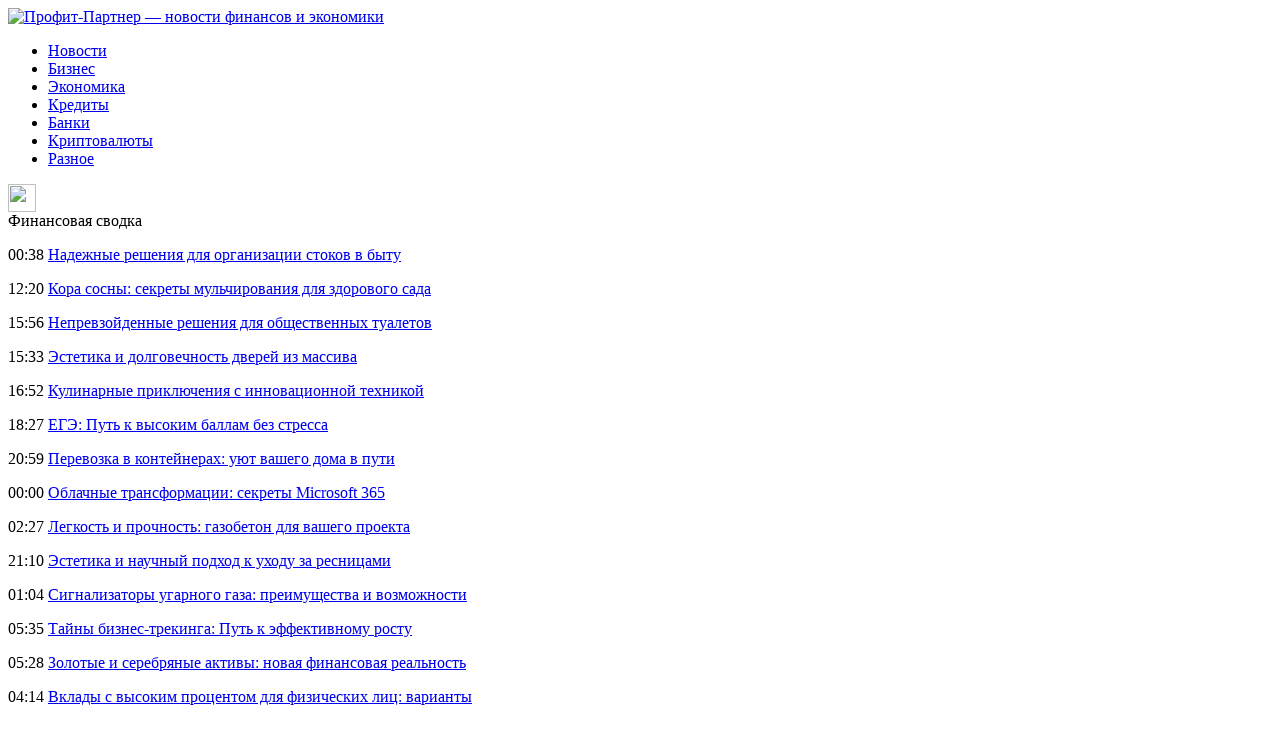

--- FILE ---
content_type: text/html; charset=UTF-8
request_url: http://profit-partner.ru/chislo-rabochix-mest-vne-s-x-sektora-ssha-v-yanvare-vyroslo-na-467-tys-rasshirennoe-soobshhenie/
body_size: 7769
content:
<!DOCTYPE html PUBLIC "-//W3C//DTD XHTML 1.0 Transitional//EN" "http://www.w3.org/TR/xhtml1/DTD/xhtml1-transitional.dtd">
<html xmlns="http://www.w3.org/1999/xhtml">
<head>
<meta http-equiv="Content-Type" content="text/html; charset=utf-8" />

<title>Число рабочих мест вне с/х сектора США в январе выросло на 467 тыс. (расширенное сообщение)</title>
<meta name="description" content="Согласно отчёту Министерства труда США, число новых рабочих мест вне сельскохозяйственного сектора США в январе выросло на 467 тыс. Аналитики прогнозировали повышение показателя на 145 тыс. Данные по числу рабочих мест за декабрь пересмотрены в сторону повышения до 510 тыс." />

<link rel="Shortcut Icon" href="http://profit-partner.ru/favicon.png" type="image/x-icon" />
<link rel="stylesheet" href="http://profit-partner.ru/wp-content/themes/site/style.css" type="text/css" />
<link href='http://fonts.googleapis.com/css?family=Cuprum:400,400italic&subset=cyrillic' rel='stylesheet' type='text/css'><meta name='robots' content='max-image-preview:large' />
<style id='classic-theme-styles-inline-css' type='text/css'>
/*! This file is auto-generated */
.wp-block-button__link{color:#fff;background-color:#32373c;border-radius:9999px;box-shadow:none;text-decoration:none;padding:calc(.667em + 2px) calc(1.333em + 2px);font-size:1.125em}.wp-block-file__button{background:#32373c;color:#fff;text-decoration:none}
</style>
<style id='global-styles-inline-css' type='text/css'>
body{--wp--preset--color--black: #000000;--wp--preset--color--cyan-bluish-gray: #abb8c3;--wp--preset--color--white: #ffffff;--wp--preset--color--pale-pink: #f78da7;--wp--preset--color--vivid-red: #cf2e2e;--wp--preset--color--luminous-vivid-orange: #ff6900;--wp--preset--color--luminous-vivid-amber: #fcb900;--wp--preset--color--light-green-cyan: #7bdcb5;--wp--preset--color--vivid-green-cyan: #00d084;--wp--preset--color--pale-cyan-blue: #8ed1fc;--wp--preset--color--vivid-cyan-blue: #0693e3;--wp--preset--color--vivid-purple: #9b51e0;--wp--preset--gradient--vivid-cyan-blue-to-vivid-purple: linear-gradient(135deg,rgba(6,147,227,1) 0%,rgb(155,81,224) 100%);--wp--preset--gradient--light-green-cyan-to-vivid-green-cyan: linear-gradient(135deg,rgb(122,220,180) 0%,rgb(0,208,130) 100%);--wp--preset--gradient--luminous-vivid-amber-to-luminous-vivid-orange: linear-gradient(135deg,rgba(252,185,0,1) 0%,rgba(255,105,0,1) 100%);--wp--preset--gradient--luminous-vivid-orange-to-vivid-red: linear-gradient(135deg,rgba(255,105,0,1) 0%,rgb(207,46,46) 100%);--wp--preset--gradient--very-light-gray-to-cyan-bluish-gray: linear-gradient(135deg,rgb(238,238,238) 0%,rgb(169,184,195) 100%);--wp--preset--gradient--cool-to-warm-spectrum: linear-gradient(135deg,rgb(74,234,220) 0%,rgb(151,120,209) 20%,rgb(207,42,186) 40%,rgb(238,44,130) 60%,rgb(251,105,98) 80%,rgb(254,248,76) 100%);--wp--preset--gradient--blush-light-purple: linear-gradient(135deg,rgb(255,206,236) 0%,rgb(152,150,240) 100%);--wp--preset--gradient--blush-bordeaux: linear-gradient(135deg,rgb(254,205,165) 0%,rgb(254,45,45) 50%,rgb(107,0,62) 100%);--wp--preset--gradient--luminous-dusk: linear-gradient(135deg,rgb(255,203,112) 0%,rgb(199,81,192) 50%,rgb(65,88,208) 100%);--wp--preset--gradient--pale-ocean: linear-gradient(135deg,rgb(255,245,203) 0%,rgb(182,227,212) 50%,rgb(51,167,181) 100%);--wp--preset--gradient--electric-grass: linear-gradient(135deg,rgb(202,248,128) 0%,rgb(113,206,126) 100%);--wp--preset--gradient--midnight: linear-gradient(135deg,rgb(2,3,129) 0%,rgb(40,116,252) 100%);--wp--preset--font-size--small: 13px;--wp--preset--font-size--medium: 20px;--wp--preset--font-size--large: 36px;--wp--preset--font-size--x-large: 42px;--wp--preset--spacing--20: 0.44rem;--wp--preset--spacing--30: 0.67rem;--wp--preset--spacing--40: 1rem;--wp--preset--spacing--50: 1.5rem;--wp--preset--spacing--60: 2.25rem;--wp--preset--spacing--70: 3.38rem;--wp--preset--spacing--80: 5.06rem;--wp--preset--shadow--natural: 6px 6px 9px rgba(0, 0, 0, 0.2);--wp--preset--shadow--deep: 12px 12px 50px rgba(0, 0, 0, 0.4);--wp--preset--shadow--sharp: 6px 6px 0px rgba(0, 0, 0, 0.2);--wp--preset--shadow--outlined: 6px 6px 0px -3px rgba(255, 255, 255, 1), 6px 6px rgba(0, 0, 0, 1);--wp--preset--shadow--crisp: 6px 6px 0px rgba(0, 0, 0, 1);}:where(.is-layout-flex){gap: 0.5em;}:where(.is-layout-grid){gap: 0.5em;}body .is-layout-flex{display: flex;}body .is-layout-flex{flex-wrap: wrap;align-items: center;}body .is-layout-flex > *{margin: 0;}body .is-layout-grid{display: grid;}body .is-layout-grid > *{margin: 0;}:where(.wp-block-columns.is-layout-flex){gap: 2em;}:where(.wp-block-columns.is-layout-grid){gap: 2em;}:where(.wp-block-post-template.is-layout-flex){gap: 1.25em;}:where(.wp-block-post-template.is-layout-grid){gap: 1.25em;}.has-black-color{color: var(--wp--preset--color--black) !important;}.has-cyan-bluish-gray-color{color: var(--wp--preset--color--cyan-bluish-gray) !important;}.has-white-color{color: var(--wp--preset--color--white) !important;}.has-pale-pink-color{color: var(--wp--preset--color--pale-pink) !important;}.has-vivid-red-color{color: var(--wp--preset--color--vivid-red) !important;}.has-luminous-vivid-orange-color{color: var(--wp--preset--color--luminous-vivid-orange) !important;}.has-luminous-vivid-amber-color{color: var(--wp--preset--color--luminous-vivid-amber) !important;}.has-light-green-cyan-color{color: var(--wp--preset--color--light-green-cyan) !important;}.has-vivid-green-cyan-color{color: var(--wp--preset--color--vivid-green-cyan) !important;}.has-pale-cyan-blue-color{color: var(--wp--preset--color--pale-cyan-blue) !important;}.has-vivid-cyan-blue-color{color: var(--wp--preset--color--vivid-cyan-blue) !important;}.has-vivid-purple-color{color: var(--wp--preset--color--vivid-purple) !important;}.has-black-background-color{background-color: var(--wp--preset--color--black) !important;}.has-cyan-bluish-gray-background-color{background-color: var(--wp--preset--color--cyan-bluish-gray) !important;}.has-white-background-color{background-color: var(--wp--preset--color--white) !important;}.has-pale-pink-background-color{background-color: var(--wp--preset--color--pale-pink) !important;}.has-vivid-red-background-color{background-color: var(--wp--preset--color--vivid-red) !important;}.has-luminous-vivid-orange-background-color{background-color: var(--wp--preset--color--luminous-vivid-orange) !important;}.has-luminous-vivid-amber-background-color{background-color: var(--wp--preset--color--luminous-vivid-amber) !important;}.has-light-green-cyan-background-color{background-color: var(--wp--preset--color--light-green-cyan) !important;}.has-vivid-green-cyan-background-color{background-color: var(--wp--preset--color--vivid-green-cyan) !important;}.has-pale-cyan-blue-background-color{background-color: var(--wp--preset--color--pale-cyan-blue) !important;}.has-vivid-cyan-blue-background-color{background-color: var(--wp--preset--color--vivid-cyan-blue) !important;}.has-vivid-purple-background-color{background-color: var(--wp--preset--color--vivid-purple) !important;}.has-black-border-color{border-color: var(--wp--preset--color--black) !important;}.has-cyan-bluish-gray-border-color{border-color: var(--wp--preset--color--cyan-bluish-gray) !important;}.has-white-border-color{border-color: var(--wp--preset--color--white) !important;}.has-pale-pink-border-color{border-color: var(--wp--preset--color--pale-pink) !important;}.has-vivid-red-border-color{border-color: var(--wp--preset--color--vivid-red) !important;}.has-luminous-vivid-orange-border-color{border-color: var(--wp--preset--color--luminous-vivid-orange) !important;}.has-luminous-vivid-amber-border-color{border-color: var(--wp--preset--color--luminous-vivid-amber) !important;}.has-light-green-cyan-border-color{border-color: var(--wp--preset--color--light-green-cyan) !important;}.has-vivid-green-cyan-border-color{border-color: var(--wp--preset--color--vivid-green-cyan) !important;}.has-pale-cyan-blue-border-color{border-color: var(--wp--preset--color--pale-cyan-blue) !important;}.has-vivid-cyan-blue-border-color{border-color: var(--wp--preset--color--vivid-cyan-blue) !important;}.has-vivid-purple-border-color{border-color: var(--wp--preset--color--vivid-purple) !important;}.has-vivid-cyan-blue-to-vivid-purple-gradient-background{background: var(--wp--preset--gradient--vivid-cyan-blue-to-vivid-purple) !important;}.has-light-green-cyan-to-vivid-green-cyan-gradient-background{background: var(--wp--preset--gradient--light-green-cyan-to-vivid-green-cyan) !important;}.has-luminous-vivid-amber-to-luminous-vivid-orange-gradient-background{background: var(--wp--preset--gradient--luminous-vivid-amber-to-luminous-vivid-orange) !important;}.has-luminous-vivid-orange-to-vivid-red-gradient-background{background: var(--wp--preset--gradient--luminous-vivid-orange-to-vivid-red) !important;}.has-very-light-gray-to-cyan-bluish-gray-gradient-background{background: var(--wp--preset--gradient--very-light-gray-to-cyan-bluish-gray) !important;}.has-cool-to-warm-spectrum-gradient-background{background: var(--wp--preset--gradient--cool-to-warm-spectrum) !important;}.has-blush-light-purple-gradient-background{background: var(--wp--preset--gradient--blush-light-purple) !important;}.has-blush-bordeaux-gradient-background{background: var(--wp--preset--gradient--blush-bordeaux) !important;}.has-luminous-dusk-gradient-background{background: var(--wp--preset--gradient--luminous-dusk) !important;}.has-pale-ocean-gradient-background{background: var(--wp--preset--gradient--pale-ocean) !important;}.has-electric-grass-gradient-background{background: var(--wp--preset--gradient--electric-grass) !important;}.has-midnight-gradient-background{background: var(--wp--preset--gradient--midnight) !important;}.has-small-font-size{font-size: var(--wp--preset--font-size--small) !important;}.has-medium-font-size{font-size: var(--wp--preset--font-size--medium) !important;}.has-large-font-size{font-size: var(--wp--preset--font-size--large) !important;}.has-x-large-font-size{font-size: var(--wp--preset--font-size--x-large) !important;}
.wp-block-navigation a:where(:not(.wp-element-button)){color: inherit;}
:where(.wp-block-post-template.is-layout-flex){gap: 1.25em;}:where(.wp-block-post-template.is-layout-grid){gap: 1.25em;}
:where(.wp-block-columns.is-layout-flex){gap: 2em;}:where(.wp-block-columns.is-layout-grid){gap: 2em;}
.wp-block-pullquote{font-size: 1.5em;line-height: 1.6;}
</style>
<script type="text/javascript" id="wp-postviews-cache-js-extra">
/* <![CDATA[ */
var viewsCacheL10n = {"admin_ajax_url":"http:\/\/profit-partner.ru\/wp-admin\/admin-ajax.php","post_id":"47918"};
/* ]]> */
</script>
<script type="text/javascript" src="http://profit-partner.ru/wp-content/plugins/post-views-counter-x/postviews-cache.js?ver=6.5.5" id="wp-postviews-cache-js"></script>
<link rel="canonical" href="http://profit-partner.ru/chislo-rabochix-mest-vne-s-x-sektora-ssha-v-yanvare-vyroslo-na-467-tys-rasshirennoe-soobshhenie/" />
<link rel="alternate" type="application/json+oembed" href="http://profit-partner.ru/wp-json/oembed/1.0/embed?url=http%3A%2F%2Fprofit-partner.ru%2Fchislo-rabochix-mest-vne-s-x-sektora-ssha-v-yanvare-vyroslo-na-467-tys-rasshirennoe-soobshhenie%2F" />
<link rel="alternate" type="text/xml+oembed" href="http://profit-partner.ru/wp-json/oembed/1.0/embed?url=http%3A%2F%2Fprofit-partner.ru%2Fchislo-rabochix-mest-vne-s-x-sektora-ssha-v-yanvare-vyroslo-na-467-tys-rasshirennoe-soobshhenie%2F&#038;format=xml" />
</head>

<body>
<div class="top_line">
	<div class="intop">
		<div class="logo">
			<a href="http://profit-partner.ru/" title="Профит-Партнер &#8212; новости финансов и экономики"><img src="http://profit-partner.ru/wp-content/themes/site/images/logo.png" alt="Профит-Партнер &#8212; новости финансов и экономики" /></a>
		</div>
		<div class="menu">
			<ul>
				<li><a href="http://profit-partner.ru/nov/">Новости</a></li>
				<li><a href="http://profit-partner.ru/biznes/">Бизнес</a></li>
				<li><a href="http://profit-partner.ru/ekonomika/">Экономика</a></li>
				<li><a href="http://profit-partner.ru/kredity/">Кредиты</a></li>
				<li><a href="http://profit-partner.ru/banki/">Банки</a></li>
				<li><a href="http://profit-partner.ru/kriptovalyuty/">Криптовалюты</a></li>
				<li><a href="http://profit-partner.ru/raznoe/">Разное</a></li>
			</ul>
		</div>
		<div class="search"><img src="http://profit-partner.ru/wp-content/themes/site/images/search.png" width="28" height="28" /></div>
	</div>
</div>

<div id="main">
<div class="sidebar">
	<div class="zag">Финансовая сводка</div>
	<div class="lastnews">
				<p><span>00:38</span> <a href="http://profit-partner.ru/nadezhnye-resheniya-dlya-organizacii-stokov-v-bytu/">Надежные решения для организации стоков в быту</a></p>
				<p><span>12:20</span> <a href="http://profit-partner.ru/kora-sosny-sekrety-mulchirovaniya-dlya-zdorovogo-sada/">Кора сосны: секреты мульчирования для здорового сада</a></p>
				<p><span>15:56</span> <a href="http://profit-partner.ru/neprevzojdennye-resheniya-dlya-obshhestvennyx-tualetov/">Непревзойденные решения для общественных туалетов</a></p>
				<p><span>15:33</span> <a href="http://profit-partner.ru/estetika-i-dolgovechnost-dverej-iz-massiva/">Эстетика и долговечность дверей из массива</a></p>
				<p><span>16:52</span> <a href="http://profit-partner.ru/kulinarnye-priklyucheniya-s-innovacionnoj-texnikoj/">Кулинарные приключения с инновационной техникой</a></p>
				<p><span>18:27</span> <a href="http://profit-partner.ru/ege-put-k-vysokim-ballam-bez-stressa/">ЕГЭ: Путь к высоким баллам без стресса</a></p>
				<p><span>20:59</span> <a href="http://profit-partner.ru/perevozka-v-kontejnerax-uyut-vashego-doma-v-puti/">Перевозка в контейнерах: уют вашего дома в пути</a></p>
				<p><span>00:00</span> <a href="http://profit-partner.ru/oblachnye-transformacii-sekrety-microsoft-365/">Облачные трансформации: секреты Microsoft 365</a></p>
				<p><span>02:27</span> <a href="http://profit-partner.ru/legkost-i-prochnost-gazobeton-dlya-vashego-proekta/">Легкость и прочность: газобетон для вашего проекта</a></p>
				<p><span>21:10</span> <a href="http://profit-partner.ru/estetika-i-nauchnyj-podxod-k-uxodu-za-resnicami/">Эстетика и научный подход к уходу за ресницами</a></p>
				<p><span>01:04</span> <a href="http://profit-partner.ru/signalizatory-ugarnogo-gaza-preimushhestva-i-vozmozhnosti/">Сигнализаторы угарного газа: преимущества и возможности</a></p>
				<p><span>05:35</span> <a href="http://profit-partner.ru/tajny-biznes-trekinga-put-k-effektivnomu-rostu/">Тайны бизнес-трекинга: Путь к эффективному росту</a></p>
				<p><span>05:28</span> <a href="http://profit-partner.ru/zolotye-i-serebryanye-aktivy-novaya-finansovaya-realnost/">Золотые и серебряные активы: новая финансовая реальность</a></p>
				<p><span>04:14</span> <a href="http://profit-partner.ru/vklady-s-vysokim-procentom-dlya-fizicheskix-lic-varianty/">Вклады с высоким процентом для физических лиц: варианты</a></p>
				<p><span>00:16</span> <a href="http://profit-partner.ru/balker-poshagovoe-rukovodstvo-dlya-novichkov/">Как купить балкер в 2025 году: пошаговое руководство для новичков</a></p>
				<p><span>22:38</span> <a href="http://profit-partner.ru/mezhdu-rekordami-i-korrekciyami/">Биткоин в 2025 году: между рекордами и коррекциями</a></p>
				<p><span>23:41</span> <a href="http://profit-partner.ru/chto-takoe-reshyotchatyj-nastil-opredelenie-vidy-materialy-i-primenenie/">Что такое решётчатый настил: определение, виды, материалы и применение</a></p>
				<p><span>02:00</span> <a href="http://profit-partner.ru/igra-sveta-kak-nastennye-istochniki-menyayut-prostranstvo/">Игра света: как настенные источники меняют пространство</a></p>
				<p><span>21:04</span> <a href="http://profit-partner.ru/analitika-bez-granic-kak-dannye-menyayut-biznes/">Аналитика без границ: Как данные меняют бизнес</a></p>
				<p><span>02:39</span> <a href="http://profit-partner.ru/optimizaciya-logistiki-polza-onlajn-kalkulyatorov/">Оптимизация логистики: польза онлайн-калькуляторов</a></p>
				<p><span>23:52</span> <a href="http://profit-partner.ru/upravlenie-investicionnymi-proektami.html">Управление инвестиционными проектами</a></p>
		<p><span>23:52</span> <a href="http://profit-partner.ru/reports.html">Отчеты по Википедии</a></p>
	</div>
	
	<!--noindex-->
	<div style="text-align:center;background-color:#fff;padding-top:20px;padding-bottom:20px;border-radius:10px;margin-bottom:20px;clear:both;">
	<img src="http://profit-partner.ru/img/kurs.png" width="277" height="326" />
	</div>
	<!--/noindex-->

	
	<div class="zag">Читайте также</div>
	<div class="lastnews">
				
		<div class="imgpost">
			<div class="poimg">
												<a href="http://profit-partner.ru/nadezhnye-resheniya-dlya-organizacii-stokov-v-bytu/"><img src="http://profit-partner.ru/wp-content/uploads/2026/01/1-130x130.jpg" alt="Надежные решения для организации стоков в быту" title="Надежные решения для организации стоков в быту" width="90" height="55" align="left" /></a>
					
			</div>
			<div class="polink"><a href="http://profit-partner.ru/nadezhnye-resheniya-dlya-organizacii-stokov-v-bytu/">Надежные решения для организации стоков в быту</a></div>
		</div>
		
				
		<div class="imgpost">
			<div class="poimg">
												<a href="http://profit-partner.ru/kora-sosny-sekrety-mulchirovaniya-dlya-zdorovogo-sada/"><img src="http://profit-partner.ru/wp-content/uploads/2025/12/IMG_0886-130x130.jpeg" alt="Кора сосны: секреты мульчирования для здорового сада" title="Кора сосны: секреты мульчирования для здорового сада" width="90" height="55" align="left" /></a>
					
			</div>
			<div class="polink"><a href="http://profit-partner.ru/kora-sosny-sekrety-mulchirovaniya-dlya-zdorovogo-sada/">Кора сосны: секреты мульчирования для здорового сада</a></div>
		</div>
		
				
		<div class="imgpost">
			<div class="poimg">
												<a href="http://profit-partner.ru/neprevzojdennye-resheniya-dlya-obshhestvennyx-tualetov/"><img src="http://profit-partner.ru/wp-content/uploads/2025/12/IMG_0874-130x130.jpeg" alt="Непревзойденные решения для общественных туалетов" title="Непревзойденные решения для общественных туалетов" width="90" height="55" align="left" /></a>
					
			</div>
			<div class="polink"><a href="http://profit-partner.ru/neprevzojdennye-resheniya-dlya-obshhestvennyx-tualetov/">Непревзойденные решения для общественных туалетов</a></div>
		</div>
		
			</div>
	
</div>

<div class="content">
						<h1>Число рабочих мест вне с/х сектора США в январе выросло на 467 тыс. (расширенное сообщение)</h1>
			<div id="unpost">
				<div id="breadcrumb"><ul><li><a href="http://profit-partner.ru">Главная</a></li><li>&gt;</li><li><a href="http://profit-partner.ru/biznes/">Бизнес</a></li></ul></div>				<div id="datecont">04.02.2022 23:52</div>
			</div>
			
				<div id="samtext">
																<p>Согласно отчёту Министерства труда США, число новых рабочих мест вне сельскохозяйственного сектора США в январе выросло на 467 тыс.</p>
<p>Аналитики прогнозировали повышение показателя на 145 тыс.</p>
<p>Данные по числу рабочих мест за декабрь пересмотрены в сторону повышения до 510 тыс. со 199 тыс.</p>
<p>По результатам опроса около 400 тыс. предприятий число рабочих мест в частном секторе США в январе выросло на 444 тыс. Аналитики прогнозировали повышение показателя на 145 тыс.</p>
<p>В отчёте NFP говорится, что в январе рост рабочих мест продолжился в сфере организации досуга и гостеприимства, сфере профессиональных и деловых услуг, розничной торговле, транспортной и складской отраслях.</p>
<p>В частности, на предприятиях, оказывающих транспортные и складские услуги, состав рабочей силы расширился на 54.2 тыс., в том числе в сегменте курьерского сервиса - на 21.2 тыс. Число рабочих мест в сфере организации досуга, ресторанном бизнесе и гостиничной отрасли выросло на 151 тыс., в том числе в барах и ресторанах - на 108.2 тыс. В розничной торговле занятость выросла на 61.4 тыс., в оптовой торговле - расширилась на 16.4 тыс.</p>
<p>В сфере здравоохранения и социальной поддержки число рабочих мест выросло на 16.4 тыс., в сфере образовательных услуг число сотрудников увеличилось на 12.9 тыс., занятость в сфере профессиональных и деловых услуг расширилась на 86 тыс.</p>
<p>В финансовом секторе число сотрудников увеличилось на 9 тыс., число рабочих мест в сфере информационных технологий выросло на 18 тыс. Занятость в секторе недвижимости (включая аренду и лизинг) расширилась на 5.3 тыс.</p>
<p>В строительном секторе число рабочих мест сократилось на 5 тыс. после увеличения на 26 тыс. в декабре. В обрабатывающем секторе число рабочих мест повысилось на 13 тыс. после расширения на 25 тыс. месяцем ранее. В добывающем секторе число рабочих мест в январе уменьшилось на 4 тыс., в том числе занятость в сфере газо- /нефтедобычи сократилась на 2.8 тыс. </p>
<p>В государственном секторе число рабочих мест выросло на 23 тыс. по сравнению с предыдущим месяцем. По сравнению с январём 2021 года число госслужащих увеличилось на 484 тыс. до 22.14 млн.</p>
<p>Уровень безработицы, рассчитываемый по результатам опроса 60 тыс. домохозяйств, в январе вырос на 0.1 процентного пункта (п.п.) по сравнению с предыдущим месяцем и составил 4.0% в сравнении с 3.9% в декабре. Аналитики прогнозировали сохранение показателя на отметке 3.9%. Официальный отчёт по уровню безработицы включает лишь тех граждан, которые занимаются активным поиском работы. Общее число безработных за месяц выросло на 194 тыс. до 6.51 млн человек.</p>
<p>Число занятых, согласно опросам домохозяйств, в январе увеличилось на 1.2 млн до 157.2 млн. Число граждан, выведенных из состава рабочей силы, сократилось на 326 тыс. до 99.52 млн, численность рабочей силы среди гражданского населения увеличилась на 1.4 млн до 163.7 млн.</p>
<p>Уровень вовлечённости населения в состав рабочей силы вырос на 0.3 п.п. по сравнению с предыдущим месяцем и составил 62.2%. До начала пандемии - в феврале 2020 года показатель был выше на 1.2 п.п.</p>
<p>За последние 12 месяцев численность не учтённых в составе рабочей силы граждан сократилась на 1.24 млн человек.</p>
<p>Число граждан, которые не могут найти работу более шести месяцев, в январе уменьшилось с учётом сезонных колебаний на 317 тыс. до 1.69 млн, составив 25.9% от общего числа безработных против 31.7% месяцем ранее и 37.5% в январе 2021 года.</p>
<p>Число потерявших работу или завершивших временную работу выросло на 125 тыс. по сравнению с предыдущим месяцем с учётом сезонных колебаний, составив 3.22 млн человек.</p>
<p>Число сотрудников, работающих полный рабочий день, увеличилось на 973 тыс. до 131.16 млн. Число сотрудников с неполной занятостью выросло на 136 тыс. до 25.82 млн.</p>
<p>Число сотрудников, работающих неполный день по экономическим причинам (не имеют возможности найти работу на полный день) сократилось на 212 тыс. до 3.72 млн.</p>
<p>Альтернативный индикатор уровня безработицы, в расчёт которого включаются граждане, не ищущие работу или занимающиеся её поиском время от времени, понизился на 0.2 п.п. по сравнению с предыдущим месяцем и составил 7.1% с учетом сезонных колебаний. Годом ранее - в январе 2021 года альтернативный уровень безработицы составлял 8.5% с учётом сезонных колебаний.</p>
<p>Средняя продолжительность рабочей недели в январе составила 34.5 часа, понизившись на 0.2 часа по сравнению с декабрьским показателем.</p>
<p>Средняя почасовая заработная плата выросла до 31.63 долл против 31.40 долл месяцем ранее, увеличившись на 0.7%. Аналитики прогнозировали повышение показателя на 0.5%.</p>
<p>В годовом выражении средняя почасовая зарплата выросла на 5.7% в сравнении с прогнозом о повышении на 5.2%.</p>
<p>Средняя недельная заработная плата в ноябре увеличилась до 1091.24 долл в сравнении с 1089.58 долл месяцем ранее.</p>
<p><!--noindex--><a href="http://profit-partner.ru/red.php?https://mfd.ru/news/view/?id=2468110" rel="nofollow noopener noreferrer" target="_blank">Источник</a><!--/noindex--></p>
					
									</div>	

<div class="zagcon">Читайте также</div>
<div style="margin-bottom:14px;">
<div class="vcentre"><img src="http://profit-partner.ru/wp-content/themes/site/images/li.png" width="6" height="9" style="margin-right:6px;" /><a href="http://profit-partner.ru/nadezhnye-resheniya-dlya-organizacii-stokov-v-bytu/">Надежные решения для организации стоков в быту</a></div>
<div class="vcentre"><img src="http://profit-partner.ru/wp-content/themes/site/images/li.png" width="6" height="9" style="margin-right:6px;" /><a href="http://profit-partner.ru/kora-sosny-sekrety-mulchirovaniya-dlya-zdorovogo-sada/">Кора сосны: секреты мульчирования для здорового сада</a></div>
<div class="vcentre"><img src="http://profit-partner.ru/wp-content/themes/site/images/li.png" width="6" height="9" style="margin-right:6px;" /><a href="http://profit-partner.ru/neprevzojdennye-resheniya-dlya-obshhestvennyx-tualetov/">Непревзойденные решения для общественных туалетов</a></div>
</div>


		<ul>
				<li class="imgcont">
									<a href="http://profit-partner.ru/nadezhnye-resheniya-dlya-organizacii-stokov-v-bytu/"><img src="http://profit-partner.ru/wp-content/uploads/2026/01/1-130x130.jpg" alt="Надежные решения для организации стоков в быту" title="Надежные решения для организации стоков в быту" width="200" height="120" align="left" /></a>
					</li>
				<li class="imgcont">
									<a href="http://profit-partner.ru/kora-sosny-sekrety-mulchirovaniya-dlya-zdorovogo-sada/"><img src="http://profit-partner.ru/wp-content/uploads/2025/12/IMG_0886-130x130.jpeg" alt="Кора сосны: секреты мульчирования для здорового сада" title="Кора сосны: секреты мульчирования для здорового сада" width="200" height="120" align="left" /></a>
					</li>
				<li class="imgcont">
									<a href="http://profit-partner.ru/neprevzojdennye-resheniya-dlya-obshhestvennyx-tualetov/"><img src="http://profit-partner.ru/wp-content/uploads/2025/12/IMG_0874-130x130.jpeg" alt="Непревзойденные решения для общественных туалетов" title="Непревзойденные решения для общественных туалетов" width="200" height="120" align="left" /></a>
					</li>
				</ul>
		
		<ul style="margin-bottom:15px;clear:both;overflow:hidden;">
				<li class="imgcont">
			<div class="mli"><a href="http://profit-partner.ru/nadezhnye-resheniya-dlya-organizacii-stokov-v-bytu/">Надежные решения для организации стоков в быту</a></div>
		</li>
				<li class="imgcont">
			<div class="mli"><a href="http://profit-partner.ru/kora-sosny-sekrety-mulchirovaniya-dlya-zdorovogo-sada/">Кора сосны: секреты мульчирования для здорового сада</a></div>
		</li>
				<li class="imgcont">
			<div class="mli"><a href="http://profit-partner.ru/neprevzojdennye-resheniya-dlya-obshhestvennyx-tualetov/">Непревзойденные решения для общественных туалетов</a></div>
		</li>
				</ul>
		
		

			</div>

</div>

<div class="footer">
	<div class="infoot">
		<div class="copy">
			2009 - 2026 &copy; "<a href="http://profit-partner.ru/">Профит-Партнер &#8212; новости финансов и экономики</a>". Все права защищены.
		</div>
		<div class="pravka">
			<img src="http://1by.by/mails/profit-partnerru.png" /> | Карта сайта: <a href="http://profit-partner.ru/sitemap.xml">XML</a> | <a href="http://profit-partner.ru/sitemap/">HTML</a>
		</div>
	</div>
</div>

<!--noindex-->
<!--/noindex-->

</body>

</html>